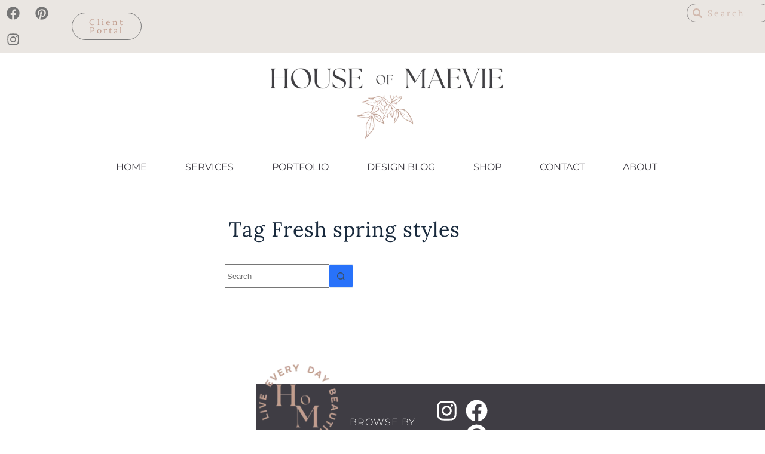

--- FILE ---
content_type: text/css
request_url: https://houseofmaevie.com/wp-content/uploads/elementor/css/post-359.css
body_size: 607
content:
.elementor-kit-359{--e-global-color-primary:#3F3D44;--e-global-color-secondary:#C19D8E;--e-global-color-text:#3F3D44;--e-global-color-accent:#8A9083;--e-global-color-35e1b40:#EAE6E2;--e-global-color-70f1389:#FFFFFF;--e-global-color-5792b57:#3F3D44;--e-global-typography-primary-font-family:"Lora";--e-global-typography-primary-font-size:34px;--e-global-typography-primary-font-weight:400;--e-global-typography-primary-text-transform:none;--e-global-typography-primary-font-style:normal;--e-global-typography-primary-text-decoration:none;--e-global-typography-primary-line-height:1.1em;--e-global-typography-primary-letter-spacing:1px;--e-global-typography-primary-word-spacing:0px;--e-global-typography-secondary-font-family:"Montserrat";--e-global-typography-secondary-text-transform:uppercase;--e-global-typography-secondary-text-decoration:none;--e-global-typography-secondary-letter-spacing:1px;--e-global-typography-secondary-word-spacing:0px;--e-global-typography-text-font-family:"Lora";--e-global-typography-text-font-size:16px;--e-global-typography-text-font-weight:300;--e-global-typography-text-text-transform:capitalize;--e-global-typography-text-font-style:normal;--e-global-typography-text-text-decoration:none;--e-global-typography-text-line-height:21px;--e-global-typography-text-letter-spacing:0px;--e-global-typography-text-word-spacing:0px;--e-global-typography-accent-font-family:"Breathing";--e-global-typography-accent-font-size:20px;--e-global-typography-accent-font-weight:bold;--e-global-typography-accent-text-transform:lowercase;--e-global-typography-accent-font-style:normal;--e-global-typography-accent-text-decoration:none;--e-global-typography-accent-line-height:1em;--e-global-typography-accent-letter-spacing:0px;--e-global-typography-accent-word-spacing:0px;--e-global-typography-6407ae9-font-family:"Alice";--e-global-typography-6407ae9-font-size:14px;--e-global-typography-6407ae9-font-weight:300;--e-global-typography-6407ae9-text-transform:capitalize;--e-global-typography-6407ae9-font-style:italic;--e-global-typography-6407ae9-text-decoration:none;--e-global-typography-6407ae9-line-height:20px;--e-global-typography-6407ae9-letter-spacing:5px;--e-global-typography-6407ae9-word-spacing:0px;--e-global-typography-f7fa2be-font-family:"Breathing";--e-global-typography-f7fa2be-font-size:20px;--e-global-typography-f7fa2be-font-weight:300;--e-global-typography-f7fa2be-text-transform:lowercase;--e-global-typography-f7fa2be-font-style:italic;--e-global-typography-f7fa2be-text-decoration:none;--e-global-typography-f7fa2be-line-height:1em;--e-global-typography-f7fa2be-letter-spacing:1px;--e-global-typography-f7fa2be-word-spacing:0em;--e-global-typography-9937d00-font-family:"Montserrat";--e-global-typography-9937d00-font-size:16px;--e-global-typography-9937d00-text-transform:uppercase;background-color:var( --e-global-color-70f1389 );}.elementor-kit-359 e-page-transition{background-color:#FFBC7D;}.elementor-kit-359 h1{font-family:var( --e-global-typography-primary-font-family ), Sans-serif;font-size:var( --e-global-typography-primary-font-size );font-weight:var( --e-global-typography-primary-font-weight );text-transform:var( --e-global-typography-primary-text-transform );font-style:var( --e-global-typography-primary-font-style );text-decoration:var( --e-global-typography-primary-text-decoration );line-height:var( --e-global-typography-primary-line-height );letter-spacing:var( --e-global-typography-primary-letter-spacing );word-spacing:var( --e-global-typography-primary-word-spacing );}.elementor-kit-359 h2{font-family:"Lora", Sans-serif;font-size:22px;font-weight:300;text-transform:none;text-decoration:none;line-height:50px;letter-spacing:0px;word-spacing:0px;}.elementor-kit-359 h4{font-size:90px;}.elementor-kit-359 h5{font-size:137px;}.elementor-kit-359 h6{font-size:121px;}.elementor-kit-359 button,.elementor-kit-359 input[type="button"],.elementor-kit-359 input[type="submit"],.elementor-kit-359 .elementor-button{font-size:clamp(14px, 2.4vw, 18px);}.elementor-section.elementor-section-boxed > .elementor-container{max-width:1120px;}.e-con{--container-max-width:1120px;--container-default-padding-top:0px;--container-default-padding-right:0px;--container-default-padding-bottom:0px;--container-default-padding-left:0px;}.elementor-widget:not(:last-child){--kit-widget-spacing:0px;}.elementor-element{--widgets-spacing:0px 0px;--widgets-spacing-row:0px;--widgets-spacing-column:0px;}{}h1.entry-title{display:var(--page-title-display);}@media(max-width:1024px){.elementor-kit-359{--e-global-typography-primary-font-size:32px;--e-global-typography-primary-line-height:1.1em;--e-global-typography-primary-letter-spacing:8px;--e-global-typography-secondary-font-size:26px;--e-global-typography-secondary-line-height:1.2em;--e-global-typography-secondary-letter-spacing:3px;--e-global-typography-text-font-size:15px;--e-global-typography-text-line-height:1.4em;--e-global-typography-accent-font-size:18px;--e-global-typography-6407ae9-font-size:13px;--e-global-typography-6407ae9-line-height:1.2em;--e-global-typography-6407ae9-letter-spacing:4px;--e-global-typography-f7fa2be-font-size:18px;--e-global-typography-f7fa2be-letter-spacing:6px;}.elementor-kit-359 h1{font-size:var( --e-global-typography-primary-font-size );line-height:var( --e-global-typography-primary-line-height );letter-spacing:var( --e-global-typography-primary-letter-spacing );word-spacing:var( --e-global-typography-primary-word-spacing );}.elementor-kit-359 h2{font-size:32px;line-height:1.1em;letter-spacing:8px;}.elementor-section.elementor-section-boxed > .elementor-container{max-width:1024px;}.e-con{--container-max-width:1024px;}}@media(max-width:767px){.elementor-kit-359{--e-global-typography-primary-font-size:26px;--e-global-typography-primary-letter-spacing:6px;--e-global-typography-secondary-font-size:21px;--e-global-typography-secondary-letter-spacing:2px;--e-global-typography-text-font-size:14px;--e-global-typography-text-line-height:1.3em;--e-global-typography-accent-font-size:16px;--e-global-typography-6407ae9-font-size:12px;--e-global-typography-6407ae9-letter-spacing:3px;--e-global-typography-f7fa2be-font-size:16px;--e-global-typography-f7fa2be-letter-spacing:4px;}.elementor-kit-359 h1{font-size:var( --e-global-typography-primary-font-size );line-height:var( --e-global-typography-primary-line-height );letter-spacing:var( --e-global-typography-primary-letter-spacing );word-spacing:var( --e-global-typography-primary-word-spacing );}.elementor-kit-359 h2{font-size:26px;letter-spacing:6px;}.elementor-section.elementor-section-boxed > .elementor-container{max-width:767px;}.e-con{--container-max-width:767px;}}/* Start Custom Fonts CSS */@font-face {
	font-family: 'Breathing';
	font-style: normal;
	font-weight: normal;
	font-display: auto;
	src: url('https://houseofmaevie.com/wp-content/uploads/2024/02/Breathing.ttf') format('truetype');
}
/* End Custom Fonts CSS */

--- FILE ---
content_type: text/css
request_url: https://houseofmaevie.com/wp-content/uploads/elementor/css/post-246.css
body_size: 1561
content:
.elementor-246 .elementor-element.elementor-element-e4303c2{--display:flex;--flex-direction:column;--container-widget-width:100%;--container-widget-height:initial;--container-widget-flex-grow:0;--container-widget-align-self:initial;--flex-wrap-mobile:wrap;--gap:0px 0px;--row-gap:0px;--column-gap:0px;--padding-top:0px;--padding-bottom:0px;--padding-left:0px;--padding-right:0px;}.elementor-246 .elementor-element.elementor-element-e4303c2.e-con{--flex-grow:0;--flex-shrink:0;}.elementor-246 .elementor-element.elementor-element-3af8a57{--display:flex;--min-height:0px;--flex-direction:row;--container-widget-width:initial;--container-widget-height:100%;--container-widget-flex-grow:1;--container-widget-align-self:stretch;--flex-wrap-mobile:wrap;--justify-content:space-between;--gap:0px 0px;--row-gap:0px;--column-gap:0px;--margin-top:0px;--margin-bottom:0px;--margin-left:0px;--margin-right:0px;--padding-top:0px;--padding-bottom:0px;--padding-left:0px;--padding-right:0px;}.elementor-246 .elementor-element.elementor-element-3af8a57:not(.elementor-motion-effects-element-type-background), .elementor-246 .elementor-element.elementor-element-3af8a57 > .elementor-motion-effects-container > .elementor-motion-effects-layer{background-color:#EAE6E2;}.elementor-246 .elementor-element.elementor-element-6070fd5 .elementor-repeater-item-53f7bef.elementor-social-icon i{color:#757575;}.elementor-246 .elementor-element.elementor-element-6070fd5 .elementor-repeater-item-53f7bef.elementor-social-icon svg{fill:#757575;}.elementor-246 .elementor-element.elementor-element-6070fd5 .elementor-repeater-item-402446b.elementor-social-icon i{color:#757575;}.elementor-246 .elementor-element.elementor-element-6070fd5 .elementor-repeater-item-402446b.elementor-social-icon svg{fill:#757575;}.elementor-246 .elementor-element.elementor-element-6070fd5 .elementor-repeater-item-e72d505.elementor-social-icon i{color:#757575;}.elementor-246 .elementor-element.elementor-element-6070fd5 .elementor-repeater-item-e72d505.elementor-social-icon svg{fill:#757575;}.elementor-246 .elementor-element.elementor-element-6070fd5{--grid-template-columns:repeat(0, auto);text-align:left;width:var( --container-widget-width, 9% );max-width:9%;margin:2px 2px calc(var(--kit-widget-spacing, 0px) + 2px) 2px;--container-widget-width:9%;--container-widget-flex-grow:0;--icon-size:22px;--grid-column-gap:5px;--grid-row-gap:5px;}.elementor-246 .elementor-element.elementor-element-6070fd5.elementor-element{--flex-grow:0;--flex-shrink:0;}.elementor-246 .elementor-element.elementor-element-6070fd5 .elementor-social-icon{background-color:#FFFFFF00;--icon-padding:0.4em;}.elementor-246 .elementor-element.elementor-element-6070fd5 .elementor-social-icon:hover{background-color:#02010100;}.elementor-246 .elementor-element.elementor-element-6070fd5 .elementor-social-icon:hover i{color:var( --e-global-color-accent );}.elementor-246 .elementor-element.elementor-element-6070fd5 .elementor-social-icon:hover svg{fill:var( --e-global-color-accent );}.elementor-246 .elementor-element.elementor-element-5d28b5a .elementor-button{background-color:#EAE6E2;font-family:"Lora", Sans-serif;font-size:14px;font-weight:300;letter-spacing:3.1px;word-spacing:0px;fill:var( --e-global-color-secondary );color:var( --e-global-color-secondary );border-style:solid;border-width:1px 1px 1px 1px;border-color:#7B7B7B;border-radius:50px 50px 50px 50px;padding:8px 12px 8px 12px;}.elementor-246 .elementor-element.elementor-element-5d28b5a{width:var( --container-widget-width, 9% );max-width:9%;margin:0px 0px calc(var(--kit-widget-spacing, 0px) + 0px) 0px;padding:5px 0px 5px 0px;--container-widget-width:9%;--container-widget-flex-grow:0;}.elementor-246 .elementor-element.elementor-element-5d28b5a.elementor-element{--align-self:center;--flex-grow:0;--flex-shrink:0;}.elementor-246 .elementor-element.elementor-element-013a7e4{--spacer-size:20em;width:var( --container-widget-width, 70% );max-width:70%;--container-widget-width:70%;--container-widget-flex-grow:0;}.elementor-246 .elementor-element.elementor-element-013a7e4.elementor-element{--flex-grow:0;--flex-shrink:0;}.elementor-246 .elementor-element.elementor-element-2840f73{background-color:#EAE6E2;margin:6px 6px calc(var(--kit-widget-spacing, 0px) + 6px) 6px;padding:2px 1px 2px 1px;z-index:0;border-style:solid;border-width:1px 1px 1px 1px;border-color:#8F8B8B;border-radius:67px 67px 67px 67px;box-shadow:0px 0px 0px 0px #EAE6E2;}.elementor-246 .elementor-element.elementor-element-2840f73.elementor-element{--align-self:flex-start;--flex-grow:0;--flex-shrink:1;}.elementor-246 .elementor-element.elementor-element-2840f73 .elementor-search-form__container{min-height:25px;}.elementor-246 .elementor-element.elementor-element-2840f73 .elementor-search-form__submit{min-width:25px;}body:not(.rtl) .elementor-246 .elementor-element.elementor-element-2840f73 .elementor-search-form__icon{padding-left:calc(25px / 3);}body.rtl .elementor-246 .elementor-element.elementor-element-2840f73 .elementor-search-form__icon{padding-right:calc(25px / 3);}.elementor-246 .elementor-element.elementor-element-2840f73 .elementor-search-form__input, .elementor-246 .elementor-element.elementor-element-2840f73.elementor-search-form--button-type-text .elementor-search-form__submit{padding-left:calc(25px / 3);padding-right:calc(25px / 3);}.elementor-246 .elementor-element.elementor-element-2840f73 .elementor-search-form__icon{--e-search-form-icon-size-minimal:16px;}.elementor-246 .elementor-element.elementor-element-2840f73 input[type="search"].elementor-search-form__input{font-family:"Lora", Sans-serif;font-size:14px;font-weight:300;text-transform:none;font-style:normal;text-decoration:none;line-height:0.9em;letter-spacing:3.1px;word-spacing:0px;}.elementor-246 .elementor-element.elementor-element-2840f73 .elementor-search-form__input,
					.elementor-246 .elementor-element.elementor-element-2840f73 .elementor-search-form__icon,
					.elementor-246 .elementor-element.elementor-element-2840f73 .elementor-lightbox .dialog-lightbox-close-button,
					.elementor-246 .elementor-element.elementor-element-2840f73 .elementor-lightbox .dialog-lightbox-close-button:hover,
					.elementor-246 .elementor-element.elementor-element-2840f73.elementor-search-form--skin-full_screen input[type="search"].elementor-search-form__input{color:#C19D8E;fill:#C19D8E;}.elementor-246 .elementor-element.elementor-element-2840f73:not(.elementor-search-form--skin-full_screen) .elementor-search-form__container{background-color:#EAE6E2;border-color:#7B7B7B;border-width:0px 0px 0px 0px;border-radius:200px;}.elementor-246 .elementor-element.elementor-element-2840f73.elementor-search-form--skin-full_screen input[type="search"].elementor-search-form__input{background-color:#EAE6E2;border-color:#7B7B7B;border-width:0px 0px 0px 0px;border-radius:200px;}.elementor-246 .elementor-element.elementor-element-2840f73:not(.elementor-search-form--skin-full_screen) .elementor-search-form--focus .elementor-search-form__input,
					.elementor-246 .elementor-element.elementor-element-2840f73 .elementor-search-form--focus .elementor-search-form__icon,
					.elementor-246 .elementor-element.elementor-element-2840f73 .elementor-lightbox .dialog-lightbox-close-button:hover,
					.elementor-246 .elementor-element.elementor-element-2840f73.elementor-search-form--skin-full_screen input[type="search"].elementor-search-form__input:focus{color:var( --e-global-color-text );fill:var( --e-global-color-text );}.elementor-246 .elementor-element.elementor-element-2840f73:not(.elementor-search-form--skin-full_screen) .elementor-search-form--focus .elementor-search-form__container{border-color:var( --e-global-color-accent );}.elementor-246 .elementor-element.elementor-element-2840f73.elementor-search-form--skin-full_screen input[type="search"].elementor-search-form__input:focus{border-color:var( --e-global-color-accent );}.elementor-246 .elementor-element.elementor-element-2840f73 .elementor-search-form--focus .elementor-search-form__container{box-shadow:0px 0px 0px 0px rgba(0,0,0,0.5);}.elementor-246 .elementor-element.elementor-element-69aa787{--display:flex;--padding-top:0px;--padding-bottom:0px;--padding-left:0px;--padding-right:0px;}.elementor-246 .elementor-element.elementor-element-2c85a8e{width:var( --container-widget-width, 30.606% );max-width:30.606%;padding:20px 0px 20px 0px;--container-widget-width:30.606%;--container-widget-flex-grow:0;}.elementor-246 .elementor-element.elementor-element-2c85a8e.elementor-element{--align-self:center;--flex-grow:0;--flex-shrink:0;}.elementor-246 .elementor-element.elementor-element-74b06c8{margin:0px 0px calc(var(--kit-widget-spacing, 0px) + 0px) 0px;padding:15px 0px 15px 0px;border-style:solid;border-width:1px 0px 0px 0px;border-color:var( --e-global-color-secondary );--e-nav-menu-horizontal-menu-item-margin:calc( 0px / 2 );}.elementor-246 .elementor-element.elementor-element-74b06c8 .elementor-menu-toggle{margin:0 auto;background-color:var( --e-global-color-35e1b40 );}.elementor-246 .elementor-element.elementor-element-74b06c8 .elementor-nav-menu .elementor-item{font-family:var( --e-global-typography-9937d00-font-family ), Sans-serif;font-size:var( --e-global-typography-9937d00-font-size );text-transform:var( --e-global-typography-9937d00-text-transform );}.elementor-246 .elementor-element.elementor-element-74b06c8 .elementor-nav-menu--main .elementor-item{color:var( --e-global-color-primary );fill:var( --e-global-color-primary );padding-left:32px;padding-right:32px;padding-top:0px;padding-bottom:0px;}.elementor-246 .elementor-element.elementor-element-74b06c8 .elementor-nav-menu--main .elementor-item:hover,
					.elementor-246 .elementor-element.elementor-element-74b06c8 .elementor-nav-menu--main .elementor-item.elementor-item-active,
					.elementor-246 .elementor-element.elementor-element-74b06c8 .elementor-nav-menu--main .elementor-item.highlighted,
					.elementor-246 .elementor-element.elementor-element-74b06c8 .elementor-nav-menu--main .elementor-item:focus{color:var( --e-global-color-accent );fill:var( --e-global-color-accent );}.elementor-246 .elementor-element.elementor-element-74b06c8 .elementor-nav-menu--main .elementor-item.elementor-item-active{color:var( --e-global-color-primary );}.elementor-246 .elementor-element.elementor-element-74b06c8 .elementor-nav-menu--main:not(.elementor-nav-menu--layout-horizontal) .elementor-nav-menu > li:not(:last-child){margin-bottom:0px;}.elementor-246 .elementor-element.elementor-element-74b06c8 .elementor-nav-menu--dropdown a, .elementor-246 .elementor-element.elementor-element-74b06c8 .elementor-menu-toggle{color:var( --e-global-color-secondary );fill:var( --e-global-color-secondary );}.elementor-246 .elementor-element.elementor-element-74b06c8 .elementor-nav-menu--dropdown a:hover,
					.elementor-246 .elementor-element.elementor-element-74b06c8 .elementor-nav-menu--dropdown a:focus,
					.elementor-246 .elementor-element.elementor-element-74b06c8 .elementor-nav-menu--dropdown a.elementor-item-active,
					.elementor-246 .elementor-element.elementor-element-74b06c8 .elementor-nav-menu--dropdown a.highlighted,
					.elementor-246 .elementor-element.elementor-element-74b06c8 .elementor-menu-toggle:hover,
					.elementor-246 .elementor-element.elementor-element-74b06c8 .elementor-menu-toggle:focus{color:var( --e-global-color-secondary );}.elementor-246 .elementor-element.elementor-element-74b06c8 .elementor-nav-menu--dropdown a:hover,
					.elementor-246 .elementor-element.elementor-element-74b06c8 .elementor-nav-menu--dropdown a:focus,
					.elementor-246 .elementor-element.elementor-element-74b06c8 .elementor-nav-menu--dropdown a.elementor-item-active,
					.elementor-246 .elementor-element.elementor-element-74b06c8 .elementor-nav-menu--dropdown a.highlighted{background-color:var( --e-global-color-35e1b40 );}.elementor-246 .elementor-element.elementor-element-74b06c8 .elementor-nav-menu--dropdown a.elementor-item-active{color:var( --e-global-color-primary );background-color:var( --e-global-color-35e1b40 );}.elementor-246 .elementor-element.elementor-element-74b06c8 .elementor-nav-menu--dropdown .elementor-item, .elementor-246 .elementor-element.elementor-element-74b06c8 .elementor-nav-menu--dropdown  .elementor-sub-item{font-family:"Montserrat", Sans-serif;font-size:14px;font-weight:normal;text-transform:uppercase;font-style:normal;text-decoration:none;letter-spacing:0px;word-spacing:0px;}.elementor-246 .elementor-element.elementor-element-74b06c8 .elementor-nav-menu--main .elementor-nav-menu--dropdown, .elementor-246 .elementor-element.elementor-element-74b06c8 .elementor-nav-menu__container.elementor-nav-menu--dropdown{box-shadow:0px 4px 20px -2px rgba(0, 0, 0, 0.08);}.elementor-246 .elementor-element.elementor-element-74b06c8 .elementor-nav-menu--dropdown a{padding-left:30px;padding-right:30px;}.elementor-246 .elementor-element.elementor-element-74b06c8 .elementor-nav-menu--main > .elementor-nav-menu > li > .elementor-nav-menu--dropdown, .elementor-246 .elementor-element.elementor-element-74b06c8 .elementor-nav-menu__container.elementor-nav-menu--dropdown{margin-top:18px !important;}.elementor-246 .elementor-element.elementor-element-74b06c8 div.elementor-menu-toggle{color:var( --e-global-color-secondary );}.elementor-246 .elementor-element.elementor-element-74b06c8 div.elementor-menu-toggle svg{fill:var( --e-global-color-secondary );}.elementor-246 .elementor-element.elementor-element-74b06c8 div.elementor-menu-toggle:hover, .elementor-246 .elementor-element.elementor-element-74b06c8 div.elementor-menu-toggle:focus{color:var( --e-global-color-accent );}.elementor-246 .elementor-element.elementor-element-74b06c8 div.elementor-menu-toggle:hover svg, .elementor-246 .elementor-element.elementor-element-74b06c8 div.elementor-menu-toggle:focus svg{fill:var( --e-global-color-accent );}.elementor-246 .elementor-element.elementor-element-74b06c8 .elementor-menu-toggle:hover, .elementor-246 .elementor-element.elementor-element-74b06c8 .elementor-menu-toggle:focus{background-color:#FFFFFF00;}.elementor-theme-builder-content-area{height:400px;}.elementor-location-header:before, .elementor-location-footer:before{content:"";display:table;clear:both;}@media(max-width:1024px){.elementor-246 .elementor-element.elementor-element-6070fd5{width:var( --container-widget-width, 151.969px );max-width:151.969px;--container-widget-width:151.969px;--container-widget-flex-grow:0;}.elementor-246 .elementor-element.elementor-element-5d28b5a{width:var( --container-widget-width, 161.516px );max-width:161.516px;--container-widget-width:161.516px;--container-widget-flex-grow:0;}.elementor-246 .elementor-element.elementor-element-013a7e4{width:var( --container-widget-width, 41% );max-width:41%;--container-widget-width:41%;--container-widget-flex-grow:0;}.elementor-246 .elementor-element.elementor-element-2c85a8e{--container-widget-width:50%;--container-widget-flex-grow:0;width:var( --container-widget-width, 50% );max-width:50%;}.elementor-246 .elementor-element.elementor-element-74b06c8{width:100%;max-width:100%;margin:20px 0px calc(var(--kit-widget-spacing, 0px) + 0px) 0px;padding:10px 0px 10px 0px;}.elementor-246 .elementor-element.elementor-element-74b06c8.elementor-element{--align-self:center;}.elementor-246 .elementor-element.elementor-element-74b06c8 .elementor-nav-menu .elementor-item{font-size:var( --e-global-typography-9937d00-font-size );}.elementor-246 .elementor-element.elementor-element-74b06c8 .elementor-nav-menu--main .elementor-item{padding-left:0px;padding-right:0px;padding-top:0px;padding-bottom:0px;}.elementor-246 .elementor-element.elementor-element-74b06c8 .elementor-nav-menu--dropdown .elementor-item, .elementor-246 .elementor-element.elementor-element-74b06c8 .elementor-nav-menu--dropdown  .elementor-sub-item{font-size:26px;letter-spacing:3px;}.elementor-246 .elementor-element.elementor-element-74b06c8 .elementor-nav-menu--dropdown a{padding-left:24px;padding-right:24px;}.elementor-246 .elementor-element.elementor-element-74b06c8 .elementor-nav-menu--main > .elementor-nav-menu > li > .elementor-nav-menu--dropdown, .elementor-246 .elementor-element.elementor-element-74b06c8 .elementor-nav-menu__container.elementor-nav-menu--dropdown{margin-top:44px !important;}}@media(min-width:768px){.elementor-246 .elementor-element.elementor-element-e4303c2{--width:101.123%;}}@media(max-width:767px){.elementor-246 .elementor-element.elementor-element-3af8a57{--flex-direction:row;--container-widget-width:calc( ( 1 - var( --container-widget-flex-grow ) ) * 100% );--container-widget-height:100%;--container-widget-flex-grow:1;--container-widget-align-self:stretch;--flex-wrap-mobile:wrap;--justify-content:space-around;--align-items:center;--gap:0px 0px;--row-gap:0px;--column-gap:0px;--flex-wrap:nowrap;}.elementor-246 .elementor-element.elementor-element-6070fd5{width:var( --container-widget-width, 107.75px );max-width:107.75px;margin:0px 0px calc(var(--kit-widget-spacing, 0px) + 0px) 0px;padding:0px 0px 0px 0px;--container-widget-width:107.75px;--container-widget-flex-grow:0;--icon-size:17px;}.elementor-246 .elementor-element.elementor-element-5d28b5a{width:var( --container-widget-width, 88px );max-width:88px;margin:0px -21px calc(var(--kit-widget-spacing, 0px) + 0px) 0px;padding:0px 0px 0px 0px;--container-widget-width:88px;--container-widget-flex-grow:0;}.elementor-246 .elementor-element.elementor-element-013a7e4{width:var( --container-widget-width, 0% );max-width:0%;margin:0px 0px calc(var(--kit-widget-spacing, 0px) + 0px) 0px;padding:0px 0px 0px 0px;--container-widget-width:0%;--container-widget-flex-grow:0;}.elementor-246 .elementor-element.elementor-element-2840f73{margin:7px 1px calc(var(--kit-widget-spacing, 0px) + 0px) 25px;padding:2px 2px 2px 2px;}.elementor-246 .elementor-element.elementor-element-2840f73.elementor-element{--align-self:flex-start;}.elementor-246 .elementor-element.elementor-element-74b06c8{margin:10px 0px calc(var(--kit-widget-spacing, 0px) + 0px) 0px;padding:5px 0px 5px 0px;--nav-menu-icon-size:22px;}.elementor-246 .elementor-element.elementor-element-74b06c8 .elementor-nav-menu .elementor-item{font-size:var( --e-global-typography-9937d00-font-size );}.elementor-246 .elementor-element.elementor-element-74b06c8 .elementor-nav-menu--dropdown .elementor-item, .elementor-246 .elementor-element.elementor-element-74b06c8 .elementor-nav-menu--dropdown  .elementor-sub-item{font-size:21px;letter-spacing:2px;}.elementor-246 .elementor-element.elementor-element-74b06c8 .elementor-nav-menu--dropdown a{padding-left:0px;padding-right:0px;}.elementor-246 .elementor-element.elementor-element-74b06c8 .elementor-nav-menu--main > .elementor-nav-menu > li > .elementor-nav-menu--dropdown, .elementor-246 .elementor-element.elementor-element-74b06c8 .elementor-nav-menu__container.elementor-nav-menu--dropdown{margin-top:3px !important;}.elementor-246 .elementor-element.elementor-element-74b06c8 .elementor-menu-toggle{border-width:1px;border-radius:53px;}}

--- FILE ---
content_type: text/css
request_url: https://houseofmaevie.com/wp-content/uploads/elementor/css/post-379.css
body_size: 865
content:
.elementor-379 .elementor-element.elementor-element-757891b{--display:flex;--flex-direction:row;--container-widget-width:initial;--container-widget-height:100%;--container-widget-flex-grow:1;--container-widget-align-self:stretch;--flex-wrap-mobile:wrap;--justify-content:center;--gap:0px 0px;--row-gap:0px;--column-gap:0px;--flex-wrap:wrap;--align-content:center;--margin-top:100px;--margin-bottom:0px;--margin-left:0px;--margin-right:0px;--padding-top:10px;--padding-bottom:0px;--padding-left:0px;--padding-right:0px;}.elementor-379 .elementor-element.elementor-element-757891b:not(.elementor-motion-effects-element-type-background), .elementor-379 .elementor-element.elementor-element-757891b > .elementor-motion-effects-container > .elementor-motion-effects-layer{background-color:var( --e-global-color-primary );}.elementor-379 .elementor-element.elementor-element-a93d5fb{--display:flex;--overlay-opacity:1;--margin-top:-25px;--margin-bottom:10px;--margin-left:0px;--margin-right:0px;}.elementor-379 .elementor-element.elementor-element-a93d5fb::before, .elementor-379 .elementor-element.elementor-element-a93d5fb > .elementor-background-video-container::before, .elementor-379 .elementor-element.elementor-element-a93d5fb > .e-con-inner > .elementor-background-video-container::before, .elementor-379 .elementor-element.elementor-element-a93d5fb > .elementor-background-slideshow::before, .elementor-379 .elementor-element.elementor-element-a93d5fb > .e-con-inner > .elementor-background-slideshow::before, .elementor-379 .elementor-element.elementor-element-a93d5fb > .elementor-motion-effects-container > .elementor-motion-effects-layer::before{background-color:var( --e-global-color-70f1389 );--background-overlay:'';}.elementor-379 .elementor-element.elementor-element-0f9e762{--display:flex;--flex-direction:column;--container-widget-width:calc( ( 1 - var( --container-widget-flex-grow ) ) * 100% );--container-widget-height:initial;--container-widget-flex-grow:0;--container-widget-align-self:initial;--flex-wrap-mobile:wrap;--justify-content:flex-start;--align-items:center;}.elementor-379 .elementor-element.elementor-element-53a9fae{margin:-45px 0px calc(var(--kit-widget-spacing, 0px) + 0px) 0px;}.elementor-379 .elementor-element.elementor-element-2ad5251{width:auto;max-width:auto;padding:0100px 0px 0px 0px;}.elementor-379 .elementor-element.elementor-element-3ab5ee8{--display:flex;--flex-direction:column;--container-widget-width:100%;--container-widget-height:initial;--container-widget-flex-grow:0;--container-widget-align-self:initial;--flex-wrap-mobile:wrap;}.elementor-379 .elementor-element.elementor-element-2d3abfb{--display:flex;--flex-direction:column;--container-widget-width:calc( ( 1 - var( --container-widget-flex-grow ) ) * 100% );--container-widget-height:initial;--container-widget-flex-grow:0;--container-widget-align-self:initial;--flex-wrap-mobile:wrap;--align-items:center;}.elementor-379 .elementor-element.elementor-element-587aed9{padding:45px 0px 0px 0px;text-align:center;}.elementor-379 .elementor-element.elementor-element-587aed9 .elementor-heading-title{font-family:var( --e-global-typography-secondary-font-family ), Sans-serif;font-size:var( --e-global-typography-secondary-font-size );text-transform:var( --e-global-typography-secondary-text-transform );text-decoration:var( --e-global-typography-secondary-text-decoration );line-height:var( --e-global-typography-secondary-line-height );letter-spacing:var( --e-global-typography-secondary-letter-spacing );word-spacing:var( --e-global-typography-secondary-word-spacing );color:var( --e-global-color-70f1389 );}.elementor-379 .elementor-element.elementor-element-8ea141d{--divider-border-style:solid;--divider-color:var( --e-global-color-70f1389 );--divider-border-width:1px;}.elementor-379 .elementor-element.elementor-element-8ea141d .elementor-divider-separator{width:100%;}.elementor-379 .elementor-element.elementor-element-8ea141d .elementor-divider{padding-block-start:15px;padding-block-end:15px;}.elementor-379 .elementor-element.elementor-element-e5425aa{--display:flex;--min-height:121px;--flex-direction:row;--container-widget-width:calc( ( 1 - var( --container-widget-flex-grow ) ) * 100% );--container-widget-height:100%;--container-widget-flex-grow:1;--container-widget-align-self:stretch;--flex-wrap-mobile:wrap;--justify-content:space-evenly;--align-items:flex-start;--gap:0px 0px;--row-gap:0px;--column-gap:0px;}.elementor-379 .elementor-element.elementor-element-2418906{background-color:var( --e-global-color-primary );}.elementor-379 .elementor-element.elementor-element-2418906 .elementor-nav-menu .elementor-item{font-family:"Montserrat", Sans-serif;font-size:16px;text-transform:uppercase;}.elementor-379 .elementor-element.elementor-element-2418906 .elementor-nav-menu--main .elementor-item{color:var( --e-global-color-70f1389 );fill:var( --e-global-color-70f1389 );}.elementor-379 .elementor-element.elementor-element-2418906 .elementor-nav-menu--dropdown a, .elementor-379 .elementor-element.elementor-element-2418906 .elementor-menu-toggle{color:var( --e-global-color-70f1389 );fill:var( --e-global-color-70f1389 );}.elementor-379 .elementor-element.elementor-element-2418906 .elementor-nav-menu--dropdown{background-color:var( --e-global-color-primary );}.elementor-379 .elementor-element.elementor-element-aea6328{background-color:var( --e-global-color-primary );}.elementor-379 .elementor-element.elementor-element-aea6328 .elementor-nav-menu .elementor-item{font-family:var( --e-global-typography-9937d00-font-family ), Sans-serif;font-size:var( --e-global-typography-9937d00-font-size );text-transform:var( --e-global-typography-9937d00-text-transform );}.elementor-379 .elementor-element.elementor-element-aea6328 .elementor-nav-menu--main .elementor-item{color:var( --e-global-color-70f1389 );fill:var( --e-global-color-70f1389 );}.elementor-379 .elementor-element.elementor-element-aea6328 .elementor-nav-menu--dropdown a, .elementor-379 .elementor-element.elementor-element-aea6328 .elementor-menu-toggle{color:var( --e-global-color-70f1389 );fill:var( --e-global-color-70f1389 );}.elementor-379 .elementor-element.elementor-element-aea6328 .elementor-nav-menu--dropdown{background-color:var( --e-global-color-primary );}.elementor-379 .elementor-element.elementor-element-5f7184d{--display:flex;--flex-direction:column;--container-widget-width:calc( ( 1 - var( --container-widget-flex-grow ) ) * 100% );--container-widget-height:initial;--container-widget-flex-grow:0;--container-widget-align-self:initial;--flex-wrap-mobile:wrap;--justify-content:center;--align-items:center;--overflow:auto;}.elementor-379 .elementor-element.elementor-element-dc4c92f{--grid-template-columns:repeat(0, auto);text-align:right;width:var( --container-widget-width, 100% );max-width:100%;padding:17px 36px 0px 0px;--container-widget-width:100%;--container-widget-flex-grow:0;--icon-size:37px;--grid-column-gap:9px;--grid-row-gap:0px;}.elementor-379 .elementor-element.elementor-element-dc4c92f .elementor-social-icon{background-color:var( --e-global-color-primary );--icon-padding:0em;}.elementor-379 .elementor-element.elementor-element-47eee05{padding:0px 0px 075px 0px;}.elementor-379 .elementor-element.elementor-element-b80c867{--display:flex;--flex-direction:row;--container-widget-width:initial;--container-widget-height:100%;--container-widget-flex-grow:1;--container-widget-align-self:stretch;--flex-wrap-mobile:wrap;--justify-content:center;}.elementor-379 .elementor-element.elementor-element-df1f53b{padding:22px 22px 22px 22px;text-align:center;font-family:"Montserrat", Sans-serif;font-size:16px;font-weight:400;font-style:normal;text-decoration:none;line-height:1.3em;letter-spacing:1.6px;word-spacing:0px;color:var( --e-global-color-70f1389 );}.elementor-379 .elementor-element.elementor-element-df1f53b.elementor-element{--align-self:center;}.elementor-theme-builder-content-area{height:400px;}.elementor-location-header:before, .elementor-location-footer:before{content:"";display:table;clear:both;}@media(max-width:1024px){.elementor-379 .elementor-element.elementor-element-a93d5fb{--overlay-opacity:1;--margin-top:-25px;--margin-bottom:10px;--margin-left:0px;--margin-right:0px;}.elementor-379 .elementor-element.elementor-element-0f9e762.e-con{--align-self:center;}.elementor-379 .elementor-element.elementor-element-2ad5251{padding:25px 0px 25px 0px;}.elementor-379 .elementor-element.elementor-element-2ad5251.elementor-element{--align-self:center;}.elementor-379 .elementor-element.elementor-element-587aed9 .elementor-heading-title{font-size:var( --e-global-typography-secondary-font-size );line-height:var( --e-global-typography-secondary-line-height );letter-spacing:var( --e-global-typography-secondary-letter-spacing );word-spacing:var( --e-global-typography-secondary-word-spacing );}.elementor-379 .elementor-element.elementor-element-aea6328 .elementor-nav-menu .elementor-item{font-size:var( --e-global-typography-9937d00-font-size );}.elementor-379 .elementor-element.elementor-element-5f7184d{--flex-direction:column;--container-widget-width:100%;--container-widget-height:initial;--container-widget-flex-grow:0;--container-widget-align-self:initial;--flex-wrap-mobile:wrap;--flex-wrap:wrap;}.elementor-379 .elementor-element.elementor-element-5f7184d.e-con{--align-self:center;}.elementor-379 .elementor-element.elementor-element-dc4c92f{text-align:center;padding:50px 0px 0px 0px;--container-widget-width:100%;--container-widget-flex-grow:0;width:var( --container-widget-width, 100% );max-width:100%;}.elementor-379 .elementor-element.elementor-element-df1f53b{padding:0px 0px 25px 0px;font-size:18px;}}@media(max-width:767px){.elementor-379 .elementor-element.elementor-element-a93d5fb{--overlay-opacity:1;--margin-top:-25px;--margin-bottom:10px;--margin-left:0px;--margin-right:0px;--padding-top:0px;--padding-bottom:0px;--padding-left:0px;--padding-right:0px;}.elementor-379 .elementor-element.elementor-element-0f9e762{--margin-top:0px;--margin-bottom:0px;--margin-left:0px;--margin-right:0px;--padding-top:0px;--padding-bottom:0px;--padding-left:0px;--padding-right:0px;}.elementor-379 .elementor-element.elementor-element-587aed9 .elementor-heading-title{font-size:var( --e-global-typography-secondary-font-size );line-height:var( --e-global-typography-secondary-line-height );letter-spacing:var( --e-global-typography-secondary-letter-spacing );word-spacing:var( --e-global-typography-secondary-word-spacing );}.elementor-379 .elementor-element.elementor-element-aea6328 .elementor-nav-menu .elementor-item{font-size:var( --e-global-typography-9937d00-font-size );}.elementor-379 .elementor-element.elementor-element-dc4c92f{text-align:center;padding:26px 0px 19px 0px;}.elementor-379 .elementor-element.elementor-element-df1f53b{font-size:12px;line-height:1.7em;}}@media(min-width:768px){.elementor-379 .elementor-element.elementor-element-0f9e762{--width:33%;}.elementor-379 .elementor-element.elementor-element-3ab5ee8{--width:33.3333%;}.elementor-379 .elementor-element.elementor-element-2d3abfb{--content-width:1120px;}.elementor-379 .elementor-element.elementor-element-5f7184d{--width:33%;}}@media(max-width:1024px) and (min-width:768px){.elementor-379 .elementor-element.elementor-element-0f9e762{--width:61%;}.elementor-379 .elementor-element.elementor-element-3ab5ee8{--width:100%;}.elementor-379 .elementor-element.elementor-element-5f7184d{--width:100%;}.elementor-379 .elementor-element.elementor-element-b80c867{--content-width:60%;}}